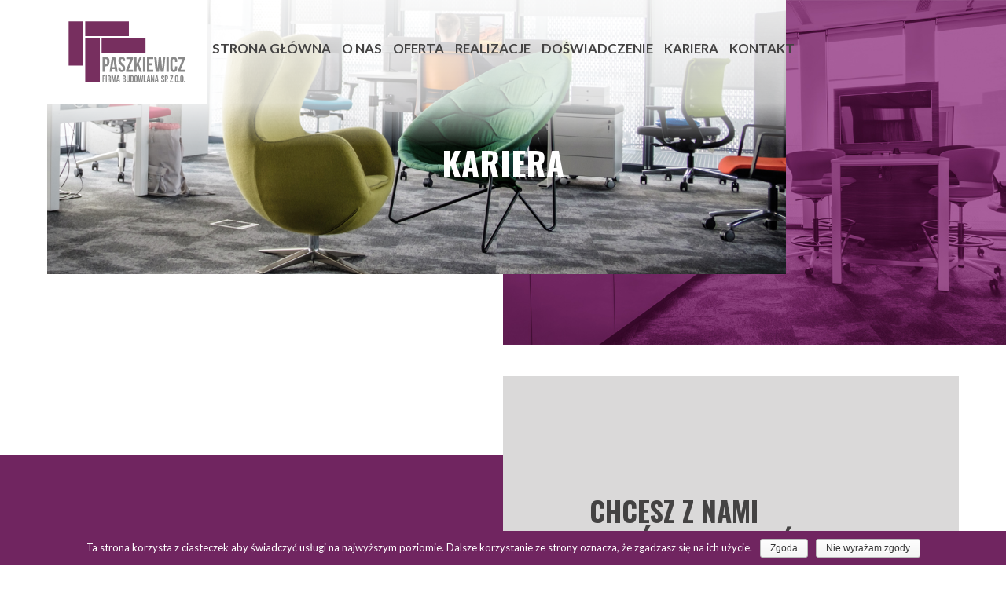

--- FILE ---
content_type: text/html; charset=UTF-8
request_url: http://www.paszkiewiczfb.pl/kariera/
body_size: 6280
content:
<!DOCTYPE html>
<html lang="pl-PL" prefix="og: http://ogp.me/ns#">
    <head>
        <meta charset="UTF-8">
        <meta name="viewport" content="width=device-width, initial-scale=1, shrink-to-fit=no">
        <meta name="format-detection" content="telephone=no">

        <title>Kariera | Paszkiewicz F.B. Firma Budowlana</title>

        
<!-- This site is optimized with the Yoast SEO plugin v7.5.1 - https://yoast.com/wordpress/plugins/seo/ -->
<link rel="canonical" href="http://www.paszkiewiczfb.pl/kariera/" />
<meta property="og:locale" content="pl_PL" />
<meta property="og:type" content="article" />
<meta property="og:title" content="Kariera | Paszkiewicz F.B. Firma Budowlana" />
<meta property="og:description" content="Dołącz do nas! Jesteśmy nowoczesną firmą, która stale się rozwija i szuka nowych pracowników. Praca w naszym zespole to doskonała szansa na zdobycie zawodowego doświadczenia. Najistotniejsze to otwartość, ambicja i chęć doskonalenia się. Jeżeli nie boisz się wyzwań, jesteś odpowiednim kandydatem do pracy w firmie Paszkiewicz Firma Budowlana. chcesz z nami współpracować? Firmy zainteresowane partnerstwem &hellip;" />
<meta property="og:url" content="http://www.paszkiewiczfb.pl/kariera/" />
<meta property="og:site_name" content="Paszkiewicz F.B. Firma Budowlana" />
<meta name="twitter:card" content="summary_large_image" />
<meta name="twitter:description" content="Dołącz do nas! Jesteśmy nowoczesną firmą, która stale się rozwija i szuka nowych pracowników. Praca w naszym zespole to doskonała szansa na zdobycie zawodowego doświadczenia. Najistotniejsze to otwartość, ambicja i chęć doskonalenia się. Jeżeli nie boisz się wyzwań, jesteś odpowiednim kandydatem do pracy w firmie Paszkiewicz Firma Budowlana. chcesz z nami współpracować? Firmy zainteresowane partnerstwem [&hellip;]" />
<meta name="twitter:title" content="Kariera | Paszkiewicz F.B. Firma Budowlana" />
<script type='application/ld+json'>{"@context":"https:\/\/schema.org","@type":"Organization","url":"http:\/\/www.paszkiewiczfb.pl\/","sameAs":[],"@id":"http:\/\/www.paszkiewiczfb.pl\/#organization","name":"Paszkiewicz F.B. Firma Budowlana","logo":"http:\/\/www.paszkiewiczfb.pl\/wp-content\/uploads\/2018\/04\/favicon.jpg"}</script>
<!-- / Yoast SEO plugin. -->

<link rel='dns-prefetch' href='//fonts.googleapis.com' />
<link rel='dns-prefetch' href='//s.w.org' />
		<script type="text/javascript">
			window._wpemojiSettings = {"baseUrl":"https:\/\/s.w.org\/images\/core\/emoji\/11\/72x72\/","ext":".png","svgUrl":"https:\/\/s.w.org\/images\/core\/emoji\/11\/svg\/","svgExt":".svg","source":{"concatemoji":"http:\/\/www.paszkiewiczfb.pl\/wp-includes\/js\/wp-emoji-release.min.js?ver=4.9.26"}};
			!function(e,a,t){var n,r,o,i=a.createElement("canvas"),p=i.getContext&&i.getContext("2d");function s(e,t){var a=String.fromCharCode;p.clearRect(0,0,i.width,i.height),p.fillText(a.apply(this,e),0,0);e=i.toDataURL();return p.clearRect(0,0,i.width,i.height),p.fillText(a.apply(this,t),0,0),e===i.toDataURL()}function c(e){var t=a.createElement("script");t.src=e,t.defer=t.type="text/javascript",a.getElementsByTagName("head")[0].appendChild(t)}for(o=Array("flag","emoji"),t.supports={everything:!0,everythingExceptFlag:!0},r=0;r<o.length;r++)t.supports[o[r]]=function(e){if(!p||!p.fillText)return!1;switch(p.textBaseline="top",p.font="600 32px Arial",e){case"flag":return s([55356,56826,55356,56819],[55356,56826,8203,55356,56819])?!1:!s([55356,57332,56128,56423,56128,56418,56128,56421,56128,56430,56128,56423,56128,56447],[55356,57332,8203,56128,56423,8203,56128,56418,8203,56128,56421,8203,56128,56430,8203,56128,56423,8203,56128,56447]);case"emoji":return!s([55358,56760,9792,65039],[55358,56760,8203,9792,65039])}return!1}(o[r]),t.supports.everything=t.supports.everything&&t.supports[o[r]],"flag"!==o[r]&&(t.supports.everythingExceptFlag=t.supports.everythingExceptFlag&&t.supports[o[r]]);t.supports.everythingExceptFlag=t.supports.everythingExceptFlag&&!t.supports.flag,t.DOMReady=!1,t.readyCallback=function(){t.DOMReady=!0},t.supports.everything||(n=function(){t.readyCallback()},a.addEventListener?(a.addEventListener("DOMContentLoaded",n,!1),e.addEventListener("load",n,!1)):(e.attachEvent("onload",n),a.attachEvent("onreadystatechange",function(){"complete"===a.readyState&&t.readyCallback()})),(n=t.source||{}).concatemoji?c(n.concatemoji):n.wpemoji&&n.twemoji&&(c(n.twemoji),c(n.wpemoji)))}(window,document,window._wpemojiSettings);
		</script>
		<style type="text/css">
img.wp-smiley,
img.emoji {
	display: inline !important;
	border: none !important;
	box-shadow: none !important;
	height: 1em !important;
	width: 1em !important;
	margin: 0 .07em !important;
	vertical-align: -0.1em !important;
	background: none !important;
	padding: 0 !important;
}
</style>
<link rel='stylesheet' id='contact-form-7-css'  href='http://www.paszkiewiczfb.pl/wp-content/plugins/contact-form-7/includes/css/styles.css?ver=5.0.2' type='text/css' media='all' />
<link rel='stylesheet' id='cookie-notice-front-css'  href='http://www.paszkiewiczfb.pl/wp-content/plugins/cookie-notice/css/front.min.css?ver=4.9.26' type='text/css' media='all' />
<link rel='stylesheet' id='siteorigin-panels-front-css'  href='http://www.paszkiewiczfb.pl/wp-content/plugins/siteorigin-panels/css/front-flex.min.css?ver=2.6.7' type='text/css' media='all' />
<link rel='stylesheet' id='bootstrap-css'  href='http://www.paszkiewiczfb.pl/wp-content/themes/paszkiewicz/css/bootstrap.min.css?ver=4.9.26' type='text/css' media='all' />
<link rel='stylesheet' id='font-awesome-css'  href='http://www.paszkiewiczfb.pl/wp-content/themes/paszkiewicz/css/font-awesome.min.css?ver=4.9.26' type='text/css' media='all' />
<link rel='stylesheet' id='owl-carousel-css'  href='http://www.paszkiewiczfb.pl/wp-content/themes/paszkiewicz/css/owl.carousel.min.css?ver=4.9.26' type='text/css' media='all' />
<link rel='stylesheet' id='dropit-css'  href='http://www.paszkiewiczfb.pl/wp-content/themes/paszkiewicz/css/dropit.css?ver=4.9.26' type='text/css' media='all' />
<link rel='stylesheet' id='master-css'  href='http://www.paszkiewiczfb.pl/wp-content/themes/paszkiewicz/css/master.css?ver=4.9.26' type='text/css' media='all' />
<link rel='stylesheet' id='lato-font-css'  href='https://fonts.googleapis.com/css?family=Lato%3A400%2C700%7COswald%3A400%2C700&#038;subset=latin-ext&#038;ver=4.9.26' type='text/css' media='all' />
<link rel='stylesheet' id='style-css'  href='http://www.paszkiewiczfb.pl/wp-content/themes/paszkiewicz/style.css?ver=4.9.26' type='text/css' media='all' />
<script type='text/javascript' src='http://www.paszkiewiczfb.pl/wp-content/themes/paszkiewicz/js/jquery-3.2.1.min.js?ver=3.2.1'></script>
<script type='text/javascript'>
/* <![CDATA[ */
var panelsStyles = {"fullContainer":"body"};
/* ]]> */
</script>
<script type='text/javascript' src='http://www.paszkiewiczfb.pl/wp-content/plugins/siteorigin-panels/js/styling-267.min.js?ver=2.6.7'></script>
<link rel='https://api.w.org/' href='http://www.paszkiewiczfb.pl/wp-json/' />
<link rel="EditURI" type="application/rsd+xml" title="RSD" href="http://www.paszkiewiczfb.pl/xmlrpc.php?rsd" />
<link rel="wlwmanifest" type="application/wlwmanifest+xml" href="http://www.paszkiewiczfb.pl/wp-includes/wlwmanifest.xml" /> 
<meta name="generator" content="WordPress 4.9.26" />
<link rel='shortlink' href='http://www.paszkiewiczfb.pl/?p=15' />
<link rel="alternate" type="application/json+oembed" href="http://www.paszkiewiczfb.pl/wp-json/oembed/1.0/embed?url=http%3A%2F%2Fwww.paszkiewiczfb.pl%2Fkariera%2F" />
<link rel="alternate" type="text/xml+oembed" href="http://www.paszkiewiczfb.pl/wp-json/oembed/1.0/embed?url=http%3A%2F%2Fwww.paszkiewiczfb.pl%2Fkariera%2F&#038;format=xml" />
                <style type="text/css" media="all"
                       id="siteorigin-panels-layouts-head">/* Layout 15 */ #pgc-15-0-0 { width:100%;width:calc(100% - ( 0 * 30px ) ) } #pl-15 #panel-15-0-0-0 , #pl-15 #panel-15-1-1-0 {  } #pg-15-0 { margin-bottom:100px } #pgc-15-1-0 , #pgc-15-1-1 { width:50%;width:calc(50% - ( 0.5 * 30px ) ) } #pl-15 .so-panel { margin-bottom:30px } #pl-15 .so-panel:last-child { margin-bottom:0px } #pg-15-0> .panel-row-style { padding:-100px 0px -25px 0px } #pg-15-0.panel-no-style, #pg-15-0.panel-has-style > .panel-row-style , #pg-15-1.panel-no-style, #pg-15-1.panel-has-style > .panel-row-style { -webkit-align-items:flex-start;align-items:flex-start } #pg-15-1> .panel-row-style { padding:150px 0px 55px 0px } @media (max-width:768px){ #pg-15-0.panel-no-style, #pg-15-0.panel-has-style > .panel-row-style { -webkit-flex-direction:column;-ms-flex-direction:column;flex-direction:column } #pg-15-0 .panel-grid-cell { margin-right:0 } #pg-15-0 .panel-grid-cell , #pg-15-1 .panel-grid-cell { width:100% } #pgc-15-1-0 { margin-bottom:30px } #pl-15 .panel-grid-cell { padding:0 } #pl-15 .panel-grid .panel-grid-cell-empty { display:none } #pl-15 .panel-grid .panel-grid-cell-mobile-last { margin-bottom:0px } #pg-15-0> .panel-row-style { padding:0px 0px 0px 0px } #pg-15-1> .panel-row-style { padding:55px 0px 55px 0px }  } </style><link rel="icon" href="http://www.paszkiewiczfb.pl/wp-content/uploads/2018/04/cropped-favicon-32x32.jpg" sizes="32x32" />
<link rel="icon" href="http://www.paszkiewiczfb.pl/wp-content/uploads/2018/04/cropped-favicon-192x192.jpg" sizes="192x192" />
<link rel="apple-touch-icon-precomposed" href="http://www.paszkiewiczfb.pl/wp-content/uploads/2018/04/cropped-favicon-180x180.jpg" />
<meta name="msapplication-TileImage" content="http://www.paszkiewiczfb.pl/wp-content/uploads/2018/04/cropped-favicon-270x270.jpg" />
		<style type="text/css" id="wp-custom-css">
			.nav-prev {
	margin-right: 0;
}

.nav-next {
	margin-left: 0;
}		</style>
	    </head>
    <body class="page-template-default page page-id-15 cookies-not-set siteorigin-panels siteorigin-panels-before-js">
        <header class="header-subpage" style="background-image: url(http://www.paszkiewiczfb.pl/wp-content/uploads/2018/05/kariera_fiolet.jpg);">
            <div class="top-bar">
                <div class="row no-gutters align-items-center">
                    <div class="col-lg-2 col-md-3 col-6">
                        <div class="logo-wrapper">
                            <a href="/">
                                <img src="http://www.paszkiewiczfb.pl/wp-content/themes/paszkiewicz/img/logo.svg" class="img-fluid" alt="Paszkiewicz F.B. Firma Budowlana">
                            </a>
                        </div>
                    </div>
                    <div class="col-lg-10 col-md-9 col-6">
                        <nav>
                            <div class="menu-main-menu-container"><ul id="menu-main-menu" class="menu"><li id="menu-item-27" class="menu-item menu-item-type-post_type menu-item-object-page menu-item-home menu-item-27"><a href="http://www.paszkiewiczfb.pl/">Strona główna</a></li>
<li id="menu-item-25" class="menu-item menu-item-type-post_type menu-item-object-page menu-item-25"><a href="http://www.paszkiewiczfb.pl/o-nas/">O nas</a></li>
<li id="menu-item-26" class="menu-item menu-item-type-post_type menu-item-object-page menu-item-26"><a href="http://www.paszkiewiczfb.pl/oferta/">Oferta</a></li>
<li id="menu-item-818" class="menu-item menu-item-type-post_type menu-item-object-page menu-item-818"><a href="http://www.paszkiewiczfb.pl/nasze-realizacje/">Realizacje</a></li>
<li id="menu-item-22" class="menu-item menu-item-type-post_type menu-item-object-page menu-item-22"><a href="http://www.paszkiewiczfb.pl/doswiadczenie/">Doświadczenie</a></li>
<li id="menu-item-23" class="menu-item menu-item-type-post_type menu-item-object-page current-menu-item page_item page-item-15 current_page_item menu-item-23"><a href="http://www.paszkiewiczfb.pl/kariera/">Kariera</a></li>
<li id="menu-item-24" class="menu-item menu-item-type-post_type menu-item-object-page menu-item-24"><a href="http://www.paszkiewiczfb.pl/kontakt/">Kontakt</a></li>
</ul></div>                        </nav>
                        <div class="prmary-menu-trigger">
                            <a href="javascript:void(0)" id="primary-menu-trigger">
                                <i class="fa fa-bars"></i>
                            </a>
                        </div>
                    </div>
                </div>
            </div>
            <div class="banner-wrapper">
                                    <div class="subpage-banner">
                        <img width="2585" height="960" src="http://www.paszkiewiczfb.pl/wp-content/uploads/2018/05/kariera_main.jpg" class="img-fluid" alt="" srcset="http://www.paszkiewiczfb.pl/wp-content/uploads/2018/05/kariera_main.jpg 2585w, http://www.paszkiewiczfb.pl/wp-content/uploads/2018/05/kariera_main-300x111.jpg 300w, http://www.paszkiewiczfb.pl/wp-content/uploads/2018/05/kariera_main-768x285.jpg 768w, http://www.paszkiewiczfb.pl/wp-content/uploads/2018/05/kariera_main-1024x380.jpg 1024w" sizes="(max-width: 2585px) 100vw, 2585px" />                    </div>
                            </div>
                            <div class="subpage-titler">
                    <h1>Kariera</h1>
                </div>
                    </header>
        <main>
    <div class="container">
        <div id="pl-15"  class="panel-layout" ><div id="pg-15-0"  class="panel-grid panel-has-style" ><div class="siteorigin-panels-stretch panel-row-style panel-row-style-for-15-0" data-stretch-type="full-stretched" ><div id="pgc-15-0-0"  class="panel-grid-cell" ><div id="panel-15-0-0-0" class="so-panel widget widget_zncr-vision-team panel-first-child panel-last-child" data-index="0" ><div class="so-widget-zncr-vision-team so-widget-zncr-vision-team-base"><div class="vision-team">
    <div class="container">
        <div class="row">
            <div class="col-lg-6">
                <div class="vision">
                    <h2 class="gmail_extra">Dołącz do nas!</h2>
Jesteśmy nowoczesną firmą, która stale się rozwija i szuka nowych pracowników.<br />
Praca w naszym zespole to doskonała szansa na zdobycie zawodowego doświadczenia.<br />
Najistotniejsze to otwartość, ambicja i chęć doskonalenia się.<br />
Jeżeli nie boisz się wyzwań, jesteś odpowiednim kandydatem do pracy<br />
w firmie Paszkiewicz Firma Budowlana.<br />                </div>
            </div>
            <div class="col-lg-5 offset-lg-1">
                <h3 class="section-heading">chcesz z nami współpracować?</h3>
                Firmy zainteresowane partnerstwem 
w zakresie wykonawstwa prosimy<br />
o składanie ofert współpracy
na adres: <a href="mailto:biuro@paszkiewiczfb.pl"><strong>biuro@paszkiewiczfb.pl</strong></a>

Zastrzegamy sobie możliwość
kontaktu tylko z wybranymi firmami.                <br />
                <br />
                <br />
                <div class="contacts">
                    <h3 class="section-heading"></h3>
                    <div class="row">
                                                    <div class="col-12">
                                <div class="contact">
                                    <h4>Paszkiewicz Firma Budowlana Sp. z o.o. </h4>
                                    <p class="title">Siedziba główna</p>
                                    <p class="phone"><a href="tel:+48516056688">+48 516 056 688</a></p>
                                    <p class="email"><a href="mailto:biuro@paszkiewiczfb.pl">biuro@paszkiewiczfb.pl</a></p>
                                </div>
                            </div>
                                            </div>
                </div>
            </div>
        </div>
    </div>
</div></div></div></div></div></div><div id="pg-15-1"  class="panel-grid panel-has-style" ><div class="panel-row-style panel-row-style-for-15-1" ><div id="pgc-15-1-0"  class="panel-grid-cell panel-grid-cell-empty" ></div><div id="pgc-15-1-1"  class="panel-grid-cell" ><div id="panel-15-1-1-0" class="so-panel widget widget_zncr-article-redirector-straight panel-first-child panel-last-child" data-index="1" ><div class="so-widget-zncr-article-redirector-straight so-widget-zncr-article-redirector-straight-base"><div class="article-redirector">
    <h3 class="section-heading with-quote">Rozumiemy jak ważne jest otoczenie pracy i cieszymy się tworząc je dla Was.</h3>
        <br />
    <br />
    <br />
    <a href="/oferta"><span>Czytaj więcej</span></a>
</div></div></div></div></div></div></div>    </div>

        </main>
        <footer>
            <div class="footer-main">
                <div class="container">
                    <div class="socials">
                        <div class="row align-items-center">
                            <div class="col-lg-6">
                                <h4>Obserwuj nasze profile</h4>
                            </div>
                            <div class="col-lg-6">
                                <div class="textwidget custom-html-widget"><ul>
<li>
<a href="https://facebook.com" class="facebook">Facebook</a>
</li>
<li>
<a href="https://www.linkedin.com/company/paszkiewicz-firma-budowlana-sp-z-o-o/" class="linkedin">Linkedin</a>
</li>
</ul></div>                            </div>
                        </div>
                    </div>
                    <div class="columns">
                        <div class="row">
                            <div class="col-lg-3 no-margin">
                                <div class="logo-wrapper">
                                    <div class="textwidget custom-html-widget"><a href="/">
<img src="/wp-content/themes/paszkiewicz/img/logo.png" class="img-fluid" alt="<?php bloginfo('name'); ?>">
</a></div>                                </div>
                            </div>
                            <div class="col-lg-8 offset-lg-1">
                                <div class="row">
                                    <div class="col-lg-4">
                                        <h4>Kategorie</h4><div class="textwidget custom-html-widget"><ul>
<li><a href="/o-nas">O nas</a></li>
<li><a href="/oferta">Oferta</a></li>
<li><a href="/doswiadczenie">Doświadczenie</a></li>
<li><a href="/nasze-realizacje">Nasze Realizacje</a></li>
<li><a href="/kariera">Kariera</a></li>
<li><a href="/kontakt">Kontakt</a></li>
</ul></div>                                    </div>
                                    <div class="col-lg-4">
                                        <h4>Oferta</h4><div class="textwidget custom-html-widget"><ul>
<li><a href="/fit-out">Fit-Out</a></li>
<li><a href="/remonty-biur">Remonty biur</a></li>
<li><a href="/zarzadzanie-budowa">Zarzadzanie budową</a></li>
<li><a href="/budowanie-od-podstaw">Budowanie od podstaw</a></li>
<li><a href="/uslugi">Usługi</a></li>
</ul></div>                                    </div>
                                    <div class="col-lg-4">
                                        <h4>Siedziba główna</h4><div class="textwidget custom-html-widget"><p>
Paszkiewicz Firma<br />Budowlana Sp. z o.o.<br />
ul. Jutrzenki 137<br />
02-231 Warszawa<br />
NIP: 522-308-13-34<br />
REGON: 366320592<br />
KRS: 0000658115<br />
Kapitał Zakładowy 100 000,00 PLN<br />
</p></div>                                    </div>
                                </div>
                            </div>
                        </div>
                    </div>
                    <div class="copyrights">
                        <div class="row">
                            <div class="col-lg-6">
                                			<div class="textwidget"><p>Copyright 2018 Paszkiewicz F.B. Wszystkie prawa zastrzeżone.</p>
</div>
		                            </div>
                        </div>
                    </div>
                </div>
            </div>
            <div class="footer-image">
                <img src="/wp-content/uploads/2018/05/footer-image2.jpg" class="img-fluid" alt="Paszkiewicz F.B. Firma Budowlana">
            </div>
        </footer>
        <div class="powerfull-gallery-preview">
            <div class="powerfull-gallery-preview-close">
                <a href="javascript:void(0)"><i class="fa fa-times"></i></a>
            </div>
            <div class="powerfull-gallery-preview-image">
                <img src="" alt="">
            </div>
            <div class="powerfull-gallery-preview-controls">
                <div class="powerfull-gallery-preview-controls-prev">
                    <i class="fa fa-angle-left"></i>
                </div>
                <div class="powerfull-gallery-preview-controls-next">
                    <i class="fa fa-angle-right"></i>
                </div>
            </div>
                    </div>
        <div id="scroll-up">
            <i class="fa fa-angle-double-up"></i>
        </div>
        <script type='text/javascript'>
/* <![CDATA[ */
var wpcf7 = {"apiSettings":{"root":"http:\/\/www.paszkiewiczfb.pl\/wp-json\/contact-form-7\/v1","namespace":"contact-form-7\/v1"},"recaptcha":{"messages":{"empty":"Potwierd\u017a, \u017ce nie jeste\u015b robotem."}}};
/* ]]> */
</script>
<script type='text/javascript' src='http://www.paszkiewiczfb.pl/wp-content/plugins/contact-form-7/includes/js/scripts.js?ver=5.0.2'></script>
<script type='text/javascript'>
/* <![CDATA[ */
var cnArgs = {"ajaxurl":"http:\/\/www.paszkiewiczfb.pl\/wp-admin\/admin-ajax.php","hideEffect":"fade","onScroll":"no","onScrollOffset":"100","cookieName":"cookie_notice_accepted","cookieValue":"true","cookieTime":"31536000","cookiePath":"\/","cookieDomain":"","redirection":"","cache":"","refuse":"yes","revoke_cookies":"0","revoke_cookies_opt":"automatic","secure":"0"};
/* ]]> */
</script>
<script type='text/javascript' src='http://www.paszkiewiczfb.pl/wp-content/plugins/cookie-notice/js/front.min.js?ver=1.2.44'></script>
<script type='text/javascript' src='http://www.paszkiewiczfb.pl/wp-content/themes/paszkiewicz/js/popper.min.js?ver=1.0.0'></script>
<script type='text/javascript' src='http://www.paszkiewiczfb.pl/wp-content/themes/paszkiewicz/js/bootstrap.min.js?ver=4.0.0'></script>
<script type='text/javascript' src='http://www.paszkiewiczfb.pl/wp-content/themes/paszkiewicz/js/owl.carousel.min.js?ver=2.2.1'></script>
<script type='text/javascript' src='http://www.paszkiewiczfb.pl/wp-content/themes/paszkiewicz/js/dropit.js?ver=1.0.0'></script>
<script type='text/javascript' src='http://www.paszkiewiczfb.pl/wp-content/themes/paszkiewicz/js/master.js?ver=1.0.0'></script>
<script type='text/javascript' src='http://www.paszkiewiczfb.pl/wp-includes/js/wp-embed.min.js?ver=4.9.26'></script>
<script type="text/javascript">document.body.className = document.body.className.replace("siteorigin-panels-before-js","");</script>
			<div id="cookie-notice" role="banner" class="cn-bottom wp-default" style="color: #fff; background-color: #702560;"><div class="cookie-notice-container"><span id="cn-notice-text">Ta strona korzysta z ciasteczek aby świadczyć usługi na najwyższym poziomie. Dalsze korzystanie ze strony oznacza, że zgadzasz się na ich użycie.</span><a href="#" id="cn-accept-cookie" data-cookie-set="accept" class="cn-set-cookie cn-button wp-default button">Zgoda</a><a href="#" id="cn-refuse-cookie" data-cookie-set="refuse" class="cn-set-cookie cn-button wp-default button">Nie wyrażam zgody</a>
				</div>
				<div class="cookie-notice-revoke-container"><a href="#" class="cn-revoke-cookie cn-button wp-default button"></a></div>
			</div>    </body>
</html>

--- FILE ---
content_type: text/css
request_url: http://www.paszkiewiczfb.pl/wp-content/themes/paszkiewicz/css/master.css?ver=4.9.26
body_size: 4295
content:
/*
violet: 702560
violet-alt: 36012A
*/

html, body{
    font-family: 'Lato', sans-serif;
    font-weight: 400;
    color: #444343;
    font-size: 14px;
    line-height: 1.8;
}

h1, h2, h3, h4, h5, h6{
    font-family: 'Oswald', sans-serif;
    font-weight: 700;
}

a, a:hover, a:focus{
    text-decoration: none;
}

a{
    color: #702560;
}

a:hover, a:focus{
    color: #36012A;
}

.btn{
    border-radius: 0px;
}

.btn-primary{
    background-color: #702560;
    border-color: #702560;
    color: #FFF;
}

.btn-primary:hover, .btn-primary:focus{
    background-color: #36012A;
    border-color: #36012A;
    color: #FFF;
}

.btn-white{
    background-color: #FFF;
    border-color: #FFF;
    color: #444343;
}

.btn-white:hover, .btn-white:focus{
    background-color: #EFEFEF;
    border-color: #EFEFEF;
    color: #444343;
}

.btn-default{
    background-color: transparent;
    border-color: #2f2f2f;
    color: #030303;
    border-radius: 30px;
}

.btn-default:hover, .btn-default:focus{
    background-color: #030303;
    border-color: #2f2f2f;
    color: #FFF;
}

.btn-huge{
    padding: .65rem 1.5rem;
    /* font-size: 1.5rem; */
}

.btn-uppercase{
    text-transform: uppercase;
}

.alignnone {
    margin: 5px 20px 20px 0;
}

.aligncenter,
div.aligncenter {
    display: block;
    margin: 5px auto 5px auto;
}

.alignright {
    float:right;
    margin: 5px 0 20px 20px;
}

.alignleft {
    float: left;
    margin: 5px 20px 20px 0;
}

a img.alignright {
    float: right;
    margin: 5px 0 20px 20px;
}

a img.alignnone {
    margin: 5px 20px 20px 0;
}

a img.alignleft {
    float: left;
    margin: 5px 20px 20px 0;
}

a img.aligncenter {
    display: block;
    margin-left: auto;
    margin-right: auto;
}

.container-wide{
    max-width: 93.75%;
    padding-right: 15px;
    padding-left: 15px;
    margin-right: auto;
    margin-left: auto;
}

header{
    /* background-image: url('/wp-content/uploads/2018/04/violet-banner.jpg'); */
    background-position: right top;
    background-size: 50% auto;
    background-repeat: no-repeat;
    padding-bottom: 180px;
}

header.header-subpage{
    background-image: url('/wp-content/uploads/2018/04/violet-banner-subpage.jpg');
    position: relative;
    background-size: 50% auto;
    padding-bottom: 130px;
}

.top-bar{
    position: absolute;
    top: 0;
    left: 0;
    width: 100%;
    padding-left: 60px;
    z-index: 50;
    transition: all .15s ease-in-out;
}

.top-bar .logo-wrapper{
    padding: 25px;
    background-color: #FFF;
    display: inline-block;
    max-width: 100%;
}

.top-bar nav{
    text-align: left;
}

.top-bar nav ul{
    list-style-type: none;
    padding: 0;
    margin: 0;
    display: inline-block;
}

.top-bar nav ul:after{
    display: block;
    content: ' ';
    clear: both;
}

.top-bar nav ul li{
    float: left;
    padding: 0 .5rem;
}

.top-bar nav ul li a{
    font-size: 1.2rem;
    color: #444343;
    font-weight: 700;
    text-transform: uppercase;
    position: relative;
}

.top-bar nav ul li a:hover:after, .top-bar nav ul li a:focus:after, .top-bar nav ul li.current-menu-item a:after{
    display: block;
    content: ' ';
    position: absolute;
    bottom: -10px;
    left: 0;
    width: 100%;
    height: 3px;
    border-bottom: 1px solid #702560;
}

@media(min-width: 992px){
    .top-bar.sticky{
        position: fixed;
        background-color: #FFF;
        -webkit-box-shadow: 0px 3px 3px 0px rgba(0,0,0,0.4);
        -moz-box-shadow: 0px 3px 3px 0px rgba(0,0,0,0.4);
        box-shadow: 0px 3px 3px 0px rgba(0,0,0,0.4);
    }

    .top-bar.sticky .logo-wrapper{
        max-height: 85px;
        padding: 5px;
    }

    .top-bar.sticky .logo-wrapper img{
        width: 143px;
    }

    .top-bar.sticky nav ul li a{
        color: #444343;
        font-size: 1rem;
    }
}

.banner-wrapper{
    padding-left: 60px;
    width: 1500px;
    position: relative;
}

.banner-wrapper:before{
    display: block;
    content: ' ';
    position: absolute;
    top: 0;
    left: 0;
    width: 100%;
    height: 187.17px;
    z-index: 10;
    background: rgba(255,255,255,1);
    background: -moz-linear-gradient(top, rgba(255,255,255,0.9) 0%, rgba(255,255,255,0.7) 70%, rgba(255,255,255,0) 100%);
    background: -webkit-gradient(left top, left bottom, color-stop(0%, rgba(255,255,255,0.9)), color-stop(70%, rgba(255,255,255,0.7)), color-stop(100%, rgba(255,255,255,0)));
    background: -webkit-linear-gradient(top, rgba(255,255,255,0.9) 0%, rgba(255,255,255,0.7) 70%, rgba(255,255,255,0) 100%);
    background: -o-linear-gradient(top, rgba(255,255,255,0.9) 0%, rgba(255,255,255,0.7) 70%, rgba(255,255,255,0) 100%);
    background: -ms-linear-gradient(top, rgba(255,255,255,0.9) 0%, rgba(255,255,255,0.7) 70%, rgba(255,255,255,0) 100%);
    background: linear-gradient(to bottom, rgba(255,255,255,0.9) 0%, rgba(255,255,255,0.7) 70%, rgba(255,255,255,0) 100%);
    filter: progid:DXImageTransform.Microsoft.gradient( startColorstr='#ffffff', endColorstr='#ffffff', GradientType=0 );
}

.main-banner img{
    max-width: 100%;
}

.main-banner .description{
    position: absolute;
    bottom: 200px;
    left: 350px;
    width: 600px;
}

.main-banner .description h3, .main-banner .description p{
    color: #FFF;
    text-transform: uppercase;
}

.main-banner .description h3{
    font-size: 3rem;
}

.main-banner .description p{
    font-size: 1.5rem;
    line-height: 1;
}

.main-banner .owl-nav{
    position: absolute;
    bottom: 150px;
    right: 150px;
}

.main-banner .owl-nav:after{
    display: block;
    content: ' ';
    clear: both;
}

.main-banner .owl-nav > div{
    float: left;
    padding: 15px 25px;
    border: 1px solid #fff;
    color: #FFF;
}

.main-banner .owl-nav > div:last-child{
    border-left: none;
}

.subpage-titler{
    position: absolute;
    top: 38%;
    /* transform: translateY(-50%); */
    left: 0;
    right: 0;
    margin: 0 auto;
    text-align: center;
    z-index: 10;
}

.subpage-titler h1{
    color: #FFF;
    font-size: 3rem;
    margin: 0;
    text-transform: uppercase;
    font-weight: 700;
}

.section-heading, .widget-title{
    text-transform: uppercase;
    font-size: 2.5rem;
    line-height: 1.2;
    margin-bottom: 2rem;
}

.with-quote{
    position: relative;
}

.with-quote:before{
    display: block;
    content: ' ';
    position: absolute;
    top: 5px;
    left: -35px;
    width: 26px;
    height: 24px;
    background-image: url('../img/quote.png');
    background-repeat: no-repeat;
    background-position: center;
    background-size: cover;
}

.with-phone{
    position: relative;
}

.with-phone:before{
    display: block;
    content: ' ';
    position: absolute;
    top: 5px;
    left: -35px;
    width: 26px;
    height: 26px;
    background-image: url('../img/phone.png');
    background-repeat: no-repeat;
    background-position: center;
    background-size: cover;
}

.article-redirector-up{
    margin-top: -100px;
}

.article-redirector p{
    margin-bottom: 0;
}

.article-redirector a{
    display: block;
    font-family: 'Oswald', sans-serif;
    text-transform: uppercase;
    color: #444343;
    font-weight: 700;
    font-size: 1.5rem;
    position: relative;
    width: 100%;
}

.article-redirector a span{
    background-color: #FFF;
    display: inline-block;
    padding: 0 45px 0 0;
    position: relative;
    z-index: 10;
}

.article-redirector a:after{
    display: block;
    content: ' ';
    position: absolute;
    top: 50%;
    transform: translateY(-50%);
    right: 0;
    width: 100%;
    height: 8px;
    background-image: url('../img/long-arrow.png');
    background-position: right center;
    background-repeat: no-repeat;
    z-index: 5;
}

.article-redirector a:hover, .article-redirector a:focus{
    color: #702560;
}

.owl-carousel .owl-stage img{
    max-width: 100%;
}

.offers{
    padding: 100px 0;
    margin: 100px 0;
    position: relative;
}

.offers.without-gray{
    margin-top: -200px;
}

.offers:after{
    display: block;
    content: ' ';
    position: absolute;
    top: 0;
    left: 0;
    width: 96.87%;
    height: 100%;
    background-image: url('../img/offers-background.png');
    background-position: center;
    background-repeat: no-repeat;
    background-size: 100% auto;
    z-index: 0;
}

.offers.without-gray:after{
    width: 100%;
    background-image: url('../img/offers-background-without-gray.png');
    background-position: left center;
    background-repeat: no-repeat;
    background-size: 50% auto;
}

.offers > div{
    position: relative;
    z-index: 5;
}

.offers-carousel:after{
    display: block;
    content: ' ';
    clear: both;
}

.offers-carousel .item{
    float: left;
    width: 20%;
    position: relative;
}

.offers-carousel .item .content{
    position: absolute;
    bottom: 0;
    width: 100%;
    padding: 2.5rem;
    transition: all .15s ease-in-out;
}

.offers-carousel .item .content h4{
    color: #FFF;
    font-size: 1.5rem;
    text-transform: uppercase;
    margin: 0 0 1rem 0;
    min-height: 58px;
}

.offers-carousel .item .content span{
    visibility: hidden;
    display: block;
    position: relative;
    color: #FFF;
    font-weight: bold;
    font-family: 'Oswald', sans-serif;
    text-transform: uppercase;
    transition: all .15s ease-in-out;
}

.offers-carousel .item .content span:hover, .offers-carousel .item .content span:focus{
    color: #702560;
}

.offers-carousel .item .content span:after{
    display: block;
    content: ' ';
    position: absolute;
    top: 50%;
    transform: translateY(-50%);
    right: 0;
    width: 100%;
    height: 8px;
    background-image: url('../img/offer-arrow.png');
    background-position: right center;
    background-repeat: no-repeat;
    z-index: 5;
}

.offers-carousel .item:hover .content{
    bottom: 10%;
}

.offers-carousel .item:hover .content span{
    visibility: visible;
}

.offers .button-wrapper{
    padding-top: 98px;
}

.contacts h3{
    min-height: 80px;
}

.contact{
    margin-bottom: 2rem;
}

.contact h4{
    font-family: 'Lato', sans-serif;
    font-size: 1.2rem;
    font-weight: 700;
    text-transform: none;
    margin-bottom: .25rem;
}

.contact p{
    margin-bottom: 0;
}

.contact p.phone{
    font-weight: 700;
}

.contact p.email a{
    color: #444343;
}

.contact p.email a:hover, .contact p.email a:focus{
    color: #702560;
}

footer{
    position: relative;
    z-index: 0;
}

footer .footer-image{
    position: absolute;
    left: 60px;
    bottom: 100px;
    z-index: 5;
    max-width: 800px;
}

footer .footer-main{
    position: relative;
    z-index: 10;
    color: #FFF;
}

footer:before{
    display: block;
    content: ' ';
    position: absolute;
    top: 0;
    right: 0;
    width: calc(1140px + (((100vw - (100vw - 100%)) - 1140px) / 2));
    height: 100%;
    background-color: #702560;
    z-index: 10;
}

footer .footer-main .socials h4{
    margin-bottom: 0;
}

footer .footer-main .socials .row{
    padding: 1rem 0;
    border-bottom: 1px solid #8d5180;
}

footer .footer-main h4{
    text-transform: uppercase;
    font-size: 1.5rem;
}

footer .footer-main .socials div[class^="col-"]{
    padding: 0 4rem;
}

footer .footer-main .socials div[class^="col-"]:last-child{
    text-align: right;
}

footer .footer-main .socials ul{
    list-style-type: none;
    padding: 0;
    margin: 0;
    display: inline-block;
}

footer .footer-main .socials ul:after{
    display: block;
    content: ' ';
    clear: both;
}

footer .footer-main .socials ul li{
    float: left;
    padding: 0 .5rem;
}

footer .footer-main .socials ul li a{
    color: #FFF;
    text-indent: 100%;
    overflow: hidden;
    display: block;
    width: 26px;
}

footer .footer-main .socials ul li a:hover, footer .footer-main .socials ul li a:focus{
    color: #8d5180;
}

footer .footer-main .socials ul li a:after{
    display: inline-block;
    content: ' ';
    font-family: 'FontAwesome';
    text-indent: 0px;
    font-size: 1.5rem;
}

footer .footer-main .socials ul li a.facebook:after{
    content: '\f09a';
}

footer .footer-main .socials ul li a.instagram:after{
    content: '\f16d';
}

footer .footer-main .socials ul li a.linkedin:after{
    content: '\f08c';
}

footer .footer-main .columns .no-margin{
    padding: 0;
}

footer .footer-main .columns .logo-wrapper{
    background-color: #FFF;
    padding: 55px;
}

footer .footer-main .columns{
    font-size: 1rem;
    margin-bottom: 55px;
}

footer .footer-main .columns h4{
    margin-top: 75px;
    margin-bottom: 25px;
}

footer .footer-main .columns ul{
    list-style-type: none;
    padding: 0;
    margin: 0;
}

footer .footer-main .columns ul li:before{
    display: inline-block;
    content: '\f0da';
    font-family: 'FontAwesome';
    font-size: .8rem;
    padding-right: 5px;
}

footer .footer-main .columns ul li a{
    color: #FFF;
}

footer .footer-main .columns ul li a:hover, footer .footer-main .columns ul li a:focus{
    color: #8d5180;
}

footer .footer-main .copyrights{
    padding: 2rem 0;
    font-size: .8rem;
}

footer .footer-main .copyrights div[class^="col-"]{
    padding: 0 4rem;
}

footer .footer-main .copyrights p{
    margin-bottom: 0;
}

.vision-team .contacts h3{
    min-height: auto;
}

.vision-team{
    padding: 150px 0;
    position: relative;
}

.vision-team > div{
    position: relative;
    z-index: 10;
}

.vision-team:before{
    display: block;
    content: ' ';
    position: absolute;
    top: 100px;
    left: 0;
    width: 50%;
    height: 600px;
    background-color: #702560;
    z-index: 5;
}

.vision-team:after{
    display: block;
    content: ' ';
    position: absolute;
    top: 0;
    left: 50%;
    width: calc((((100vw - (100vw - 100%)) / 2) - 60px));
    height: 100%;
    background-color: #dad9d9;
    z-index: 5;
}

.vision-team .vision{
    color: #FFF;
    padding-top: 75px;
}

.powerful-gallery{
    margin-bottom: 9rem;
}

.powerful-gallery .content{
    margin-bottom: 4rem;
}

.powerful-gallery .gallery{
    position: relative;
}

.powerful-gallery .gallery .gallery-items{
    position: relative;
}

.powerful-gallery .gallery .gallery-items .item{
    overflow: hidden;
    max-height: 400px;
}

.powerful-gallery .gallery .gallery-items img{
    cursor: pointer;
}

.powerful-gallery .gallery .gallery-items .owl-nav > div{
    position: absolute;
    top: 50%;
    transform: translateY(-50%);
    left: 10px;
    color: #FFF;
    font-size: 2rem;
}

.powerful-gallery .gallery .gallery-items .owl-nav > div.owl-next{
    position: absolute;
    left: auto;
    right: 10px;
}

.powerful-gallery .gallery .container{
    position: relative;
}

.powerful-gallery .gallery .background-box{
    position: absolute;
    top: -55px;
    right: 15px;
    height: 600px;
    width: 555px;
    background-color: #702560;
}

.powerful-gallery.powerful-gallery-text-right .gallery .background-box{
    right: auto;
    left: 15px;
}

.powerful-gallery .gallery .background-box a{
    display: inline-block;
    position: absolute;
    bottom: 55px;
    left: 35px;
    color: #FFF;
    font-family: 'Oswald', sans-serif;
    font-weight: 700;
    text-transform: uppercase;
}

.powerful-gallery .gallery .background-box a:after{
    display: inline-block;
    font-family: 'FontAwesome';
    content: '\f178';
    padding-left: 5px;
}

.powerfull-gallery-preview{
    position: fixed;
    top: -100%;
    left: 0;
    width: 100%;
    height: 100%;
    z-index: 200;
    background-color: #FFF;
    text-align: center;
    overflow: hidden;
    transition: all .15s ease-in-out;
}

.powerfull-gallery-preview.visible{
    top: 0;
}

.powerfull-gallery-preview-close{
    position: absolute;
    top: 25px;
    right: 25px;
    font-size: 2rem;
    color: #444343;
    z-index: 25;
}

.powerfull-gallery-preview-image{
    position: absolute;
    top: 50%;
    transform: translateY(-50%);
    left: 0;
    right: 0;
    margin: 0 auto;
    max-width: 100%;
    height: 80%;
}

.powerfull-gallery-preview-image img{
    max-width: 100%;
    max-height: 100%;
    position: relative;
}

.powerfull-gallery-preview-image-all{
    position: absolute;
    bottom: 15px;
}

.powerfull-gallery-preview-image-all .item img{
    cursor: pointer;
}

.powerfull-gallery-preview-controls > div{
    position: absolute;
    top: 50%;
    transform: translateY(-50%);
    left: 15px;
    font-size: 3rem;
    cursor: pointer;
}

.powerfull-gallery-preview-controls > div.powerfull-gallery-preview-controls-next{
    left: auto;
    right: 15px;
}

.fancy-list ul{
    padding: 0;
    margin: 0;
    list-style-type: none;
}

.fancy-list ul li:before{
    display: inline-block;
    font-family: 'FontAwesome';
    content: '\f0da';
    padding-right: 5px;
    color: #702560;
}

.logos-carousel{
    background-color: #dad9d9;
    padding: 6rem 0;
    position: relative;
    text-align: center;
}

.logos-carousel:before, .logos-carousel:after{
    display: block;
    content: ' ';
    position: absolute;
    top: -20px;
    left: 0;
    right: 0;
    margin: 0 auto;
    width: 300px;
    height: 40px;
    z-index: 10;
    background-color: #702560;
}

.logos-carousel:after{
    top: auto;
    bottom: -20px;
}

.logos-carousel .owl-item .item{
    padding: 1rem;
    text-align: center;
    height: 100px;
    position: relative;
}

.logos-carousel .owl-item .item img{
    max-height: 100px;
    width: auto;
    max-width: 100%;
    position: absolute;
    top: 50%;
    transform: translateY(-50%);
    left: 0;
    right: 0;
    margin: 0 auto;
}

.project-directions{
    margin-top: 55px;
    margin-bottom: 375px;
    padding: 0 60px;
}

.project-directions:after{
    display: block;
    content: ' ';
    clear: both;
}

.project-directions > div a{
    display: inline-block;
    padding: 1rem 2.5rem;
    background-color: #dad9d9;
    width: 555px;
    text-transform: uppercase;
    font-family: 'Oswald', sans-serif;
    font-weight: 700;
    color: #444343;
    position: relative;
}

.project-directions > div.nav-previous a{
    text-align: right;
}

.project-directions > div a:after{
    display: block;
    position: absolute;
    right: 2.5rem;
    font-family: 'FontAwesome';
    content: '\f178';
    top: 50%;
    transform: translateY(-50%);
}

.project-directions > div.nav-previous a:after{
    right: auto;
    left: 2.5rem;
    content: '\f177';
}

.project-directions > div a:hover, .project-directions > div a:focus{
    color: #702560;
}

.project-footer{
    margin-bottom: 100px;
}

.realizations .realization{
    margin-bottom: 1rem;
    position: relative;
    text-align: center;
}

.realizations .realization .content{
    position: absolute;
    top: 50%;
    transform: translateY(-50%);
    left: 0;
    right: 0;
    margin: 0 auto;
}

.realizations .realization .content h4{
    color: #FFF;
    font-size: 2rem;
    text-shadow: 1px 1px 2px rgba(0, 0, 0, 1);
}

.prmary-menu-trigger{
    display: none;
}

#scroll-up{
    display: none;
    position: fixed;
    bottom: 15px;
    right: 15px;
    background-color: #702560;
    border: 1px solid #FFF;
    color: #FFF;
    width: 45px;
    height: 45px;
    text-align: center;
    cursor: pointer;
    font-size: 1.8rem;
}

#scroll-up i{
    position: absolute;
    top: 50%;
    transform: translateY(-50%);
    left: 0;
    right: 0;
    margin: 0 auto;
}

.projects-carousel-wrapper{
    margin-bottom: 55px;
}

.projects-carousel-wrapper h3{
    font-size: 2.5rem;
    margin-bottom: 1.5rem;
}

.projects-carousel .item:after{
    display: block;
    content: ' ';
    clear: both;
}

.projects-carousel .item > div{
    float: left;
}

.projects-carousel .item .counter{
    width: 20%;
    font-size: 2rem;
    position: relative;
    font-weight: bold;
}

.projects-carousel .item .counter span{
    position: relative;
    top: -10px;
}

.projects-carousel .item .description{
    width: 80%;
}

.projects-carousel .item .description h4{
    font-family: 'Lato', sans-serif;
    font-size: 1.5rem;
    line-height: 1;
    margin-bottom: .75rem;
    text-transform: uppercase;
}

.projects-carousel .item .description p{
    margin-bottom: .75rem;
    font-size: 1.5rem;
    line-height: 1;
}

@media(max-width: 1699.98px){
    header{
        background-size: 50% auto;
    }
    .banner-wrapper{
        width: 1250px;
    }
    .article-redirector-up{
        margin-top: 0;
    }
    footer .footer-image{
        max-width: 600px;
        bottom: 300px;
    }
    .offers{
        margin-top: 0;
    }
}

@media(max-width: 1399.98px){
    header{
        background-size: 50% auto;
        padding-bottom: 75px;
    }
    .offers:after{
        height: 121%;
    }
    footer .footer-image{
        max-width: 550px;
    }
    .powerful-gallery .gallery .background-box{
        height: 500px;
    }
}

@media(max-width: 1349.98px){
    .banner-wrapper{
        width: 1000px;
    }
    footer .footer-image{
        max-width: 400px;
        bottom: 400px;
    }
}

@media(max-width: 1199.98px){
    .offers:after{
        height: 127%;
    }
    .vision-team:after{
        width: 50%;
    }
    .powerful-gallery .gallery .background-box{
        height: 450px;
    }
}
@media(max-width: 991.98px){
    header{
        background-image: none;
    }
    header.header-subpage{
        background-image: none;
    }
    .top-bar{
        background-color: #FFF;
    }
    .top-bar nav{
        /* display: none; */
        position: fixed;
        top: 0;
        left: 0;
        width: 100%;
        height: 0%;
        background-color: rgba(255, 255, 255, 0.85);
        z-index: 100;
        transition: all .15s ease-in-out;
        overflow: hidden;
		text-align: center;
    }
    .top-bar nav.open{
        height: 100%;
    }
    .top-bar nav ul{
        position: absolute;
        top: 50%;
        transform: translateY(-50%);
        left: 0;
        right: 0;
        margin: 0 auto;
    }
    .top-bar nav ul li{
        float: none;
        padding: .5rem 0;
    }
    .top-bar nav ul li ul{
        display: none;
    }
    .top-bar nav ul li a{
        color: #444343;
    }
    .top-bar{
        position: static;
        padding-left: 0;
    }
    .banner-wrapper:before{
        display: none;
    }
    .prmary-menu-trigger{
        display: block;
        text-align: right;
        padding-right: 25px;
    }
    .prmary-menu-trigger a{
        font-size: 3rem;
    }
    .prmary-menu-trigger a{
        position: relative;
        z-index: 150;
    }
    .banner-wrapper{
        width: 100%;
        padding-left: 0;
    }
    .subpage-titler{
        top: 50%;
    }
    .main-banner .description{
        left: 60px;
        bottom: 100px;
    }
    .main-banner .owl-nav{
        bottom: 25px;
        right: 25px;
    }
    .article-redirector a:after{
        display: none;
    }
    .offers{
        margin-bottom: 0;
    }
    .offers:after{
        display: none;
    }
    .offers-carousel .item .content h4{
        font-size: 1rem;
    }
    .offers .button-wrapper{
        padding-top: 1rem;
    }
    .offers-carousel .item .content span:after{
        display: none;
    }
    .vision-team{
        padding: 55px 0;
    }
    .vision-team:before, .vision-team:after{
        display: none;
    }
    .vision-team .vision{
        color: #444343;
        padding-top: 0;
        margin-bottom: 2rem;
    }
    .offers.without-gray{
        margin: 0;
        padding: 55px 0;
    }
    footer .footer-main, footer .footer-main .socials div[class^="col-"]:last-child{
        text-align: center;
    }
    footer .footer-main .columns .logo-wrapper{
        display: inline-block;
    }
    footer .footer-main .socials .row{
        border-bottom: none;
    }
    #scroll-up{
        display: none !important;
    }
    .project-directions{
        padding: 0;
        margin-bottom: 55px;
    }
    .project-directions .alignleft, .project-directions .alignright{
        margin: 0 0 15px 0;
        float: none;
    }
    .project-directions > div a{
        width: 100%;
    }
}
@media(max-width: 767.98px){
    .prmary-menu-trigger a{
        font-size: 2rem;
    }
    .with-quote, .with-phone{
        margin-left: 26px;
    }
    .offers-carousel .item{
        float: none;
        width: 239px;
        margin: 0 auto 15px auto;
    }
    .offers-carousel .item .content span{
        visibility: visible;
    }
    .offers-carousel .item .content{
        bottom: 10%;
    }
    .offers-carousel .item .content h4{
        min-height: auto;
        font-size: 1.5rem;
    }
    .powerful-gallery .gallery .background-box{
        width: 100%;
        height: 550px;
        right: 0;
    }
    .powerful-gallery.powerful-gallery-text-right .gallery .background-box{
        left: 0;
    }
}
@media(max-width: 575.98px){
    .main-banner .description{
        width: 90%;
        left: 5%;
        bottom: 45px;
    }
    .main-banner .description h3{
        font-size: 1.4rem;
    }
    .main-banner .description p{
        font-size: 1rem;
    }
    .powerful-gallery .gallery .background-box{
        height: 400px;
    }
    .subpage-titler h1{
        font-size: 1.2rem;
    }
    .section-heading, .widget-title{
        font-size: 1.2rem;
    }
    .main-banner .owl-nav > div{
        padding: 3px 14px;
    }
}

--- FILE ---
content_type: text/css
request_url: http://www.paszkiewiczfb.pl/wp-content/themes/paszkiewicz/style.css?ver=4.9.26
body_size: 334
content:
/*
Theme Name: Paszkiewicz
Theme URI: https://zencore.pl/
Author: Zencore
Author URI: https://zencore.pl/
Description: Dedicated theme for paszkiewiczfb
Version: 1.0
License: GNU General Public License v2 or later
License URI: http://www.gnu.org/licenses/gpl-2.0.html
Tags: zencore, paszkiewiczfb, paszkiewicz, dedicated
Text Domain: paszkiewicz

This theme, like WordPress, is licensed under the GPL.
Use it to make something cool, have fun, and share what you've learned with others.
*/


--- FILE ---
content_type: application/javascript
request_url: http://www.paszkiewiczfb.pl/wp-content/themes/paszkiewicz/js/master.js?ver=1.0.0
body_size: 1783
content:
jQuery(document).ready(function($){
    // initDropDownMenu();

	if($('.main-banner').length){
        $('.main-banner').owlCarousel({
            loop: true,
            margin: 0,
            nav: true,
            dots: false,
            items: 1,
            autoplay: false,
            autoplayTimeout: 3000,
            autoplayHoverPause: false,
            navText: ['<i class="fa fa-caret-left" aria-hidden="true"></i>', '<i class="fa fa-caret-right" aria-hidden="true"></i>'],
        })
    }
	$('.gallery-items').owlCarousel({
		loop: true,
		margin: 10,
		nav: true,
		dots: false,
		responsive: {
			0: {
				items: 1
			},
			600: {
				items: 3
			},
			1000: {
				items: 3
			}
		},
		autoplay: true,
		autoplayTimeout: 7000,
		autoplayHoverPause: false,
		navText: ['<i class="fa fa-angle-left" aria-hidden="true"></i>', '<i class="fa fa-angle-right" aria-hidden="true"></i>'],
	})
    $(window).on('load', function(){
    	// if($('.gallery-items').length){
        // }
        if($('.logos-carousel').length){
            var logosCarousel = $('.logos-carousel').owlCarousel({
                loop: true,
                margin: 35,
                nav: false,
                dots: false,
                responsive: {
                    0: {
                        items: 1
                    },
                    600: {
                        items: 3
                    },
                    1000: {
                        items: 5
                    }
                },
                autoplay: true,
                autoplayTimeout: 2000,
                autoplayHoverPause: false,
                navText: ['<i class="fa fa-caret-left" aria-hidden="true"></i>', '<i class="fa fa-caret-right" aria-hidden="true"></i>'],
            });
            /*
            logosCarousel.on('translated.owl.carousel', function(){
                if($(window).width() >= 1000){
                    console.log(logosCarousel.find('.owl-item.active'));
                    var middle = logosCarousel.find('.owl-item.active')[2];
                    var preMiddle = logosCarousel.find('.owl-item.active')[1];
                    preMiddleItem = $(preMiddle).find('.item');
                    middleItem = $(middle).find('.item');
                    console.log(middleItem.data('img-active'));
                    preMiddleItem.find('img').prop('src', preMiddleItem.data('img-orig'));
                    middleItem.find('img').prop('src', middleItem.data('img-active'));

                }
            });
            */
            if($('.projects-carousel').length){
                $('.projects-carousel').owlCarousel({
                    loop: true,
                    margin: 10,
                    nav: false,
                    dots: false,
                    items: 1,
                    autoplay: true,
                    autoplayTimeout: 2000,
                    autoplayHoverPause: false,
                })
            }
        }
    });

	$('#primary-menu-trigger').click(function(){
		if($('.top-bar nav').hasClass('open')){
			// $(this).removeClass('open');
			$('.top-bar nav').removeClass('open');
		}
		else{
			// $(this).addClass('open');
			$('.top-bar nav').addClass('open');
		}
	});

    $('.powerful-gallery .gallery .gallery-items').delegate('.item img', 'click', function(){
		$(this).addClass('gallery-current');
        $('.powerfull-gallery-preview-image img').prop('src', $(this).data('srcfull'));
        $('.powerfull-gallery-preview').addClass('visible');
        var key = $(this).closest('.gallery-items').data('key');
        // $('.powerfull-gallery-preview-image-all').empty();
        // for(var i = 0; i < powerfulGallery[key].length; i++){
        //     $('.powerfull-gallery-preview-image-all').append('<div class="item"><img src="' + powerfulGallery[key][i] + '"></div>');
        // }
		/*
        $('.powerfull-gallery-preview-image-all').owlCarousel({
            loop: true,
            margin: 10,
            nav: true,
            dots: false,
            responsive: {
                0: {
                    items: 3
                },
                600: {
                    items: 5
                },
                1000: {
                    items: 10
                }
            },
            navText: ['<i class="fa fa-angle-left" aria-hidden="true"></i>', '<i class="fa fa-angle-right" aria-hidden="true"></i>'],
        });
		*/
    });
	$('.powerfull-gallery-preview-controls-next').click(function(){
		var newImg = $('.gallery-current').closest('.owl-item').next().find('img');
		if(newImg.length > 0 && newImg != undefined){
			$('.gallery-current').removeClass('gallery-current');
			newImg.addClass('gallery-current');
			$('.powerfull-gallery-preview-image img').prop('src', newImg.data('srcfull'));
		}
	});
	$('.powerfull-gallery-preview-controls-prev').click(function(){
		var newImg = $('.gallery-current').closest('.owl-item').prev().find('img');
		if(newImg.length > 0 && newImg != undefined){
			$('.gallery-current').removeClass('gallery-current');
			newImg.addClass('gallery-current');
			$('.powerfull-gallery-preview-image img').prop('src', newImg.data('srcfull'));
		}
	});
    $('.powerful-gallery-show-all').click(function(){
        $('.powerfull-gallery-preview').addClass('visible');
        var key = $(this).data('key');
		/*
        $('.powerfull-gallery-preview-image-all').empty();
        for(var i = 0; i < powerfulGallery[key].length; i++){
            if(i == 0){
                $('.powerfull-gallery-preview-image img').prop('src', powerfulGallery[key][i]);
            }
            $('.powerfull-gallery-preview-image-all').append('<div class="item"><img src="' + powerfulGallery[key][i] + '"></div>');
        }
        $('.powerfull-gallery-preview-image-all').owlCarousel({
            loop: true,
            margin: 10,
            nav: true,
            dots: false,
            responsive: {
                0: {
                    items: 3
                },
                600: {
                    items: 5
                },
                1000: {
                    items: 10
                }
            },
            navText: ['<i class="fa fa-angle-left" aria-hidden="true"></i>', '<i class="fa fa-angle-right" aria-hidden="true"></i>'],
        });
		*/
    });
    $('.powerfull-gallery-preview-close a').click(function(){
		$('.gallery-current').removeClass('gallery-current');
        $('.powerfull-gallery-preview').removeClass('visible');
        $('.powerfull-gallery-preview-image-all').trigger('destroy.owl.carousel').removeClass('owl-loaded');
    });
    $(document).keyup(function(e){
        if(e.keyCode === 27 && $('.powerfull-gallery-preview').hasClass('visible')){
			$('.gallery-current').removeClass('gallery-current');
            $('.powerfull-gallery-preview').removeClass('visible');
        }
    });
	/*
    $('.powerfull-gallery-preview-image-all').delegate('.item img', 'click', function(){
        $('.powerfull-gallery-preview-image img').prop('src', $(this).prop('src'));
    });
	*/
    /*
	if($('.offers-carousel').length){
        $('.offers-carousel').owlCarousel({
            stagePadding: 0,
            autoWidth: false,
            loop: true,
            margin: 0,
            nav: false,
            responsive: {
                0: {
                    items: 1
                },
                600: {
                    items: 3
                },
                1000: {
                    items: 5
                }
            }
        })
    }
    */

	$(window).scroll(function(){
		if($(window).scrollTop() > 147 && !$('.top-bar').hasClass('sticky')){
			$('.top-bar').addClass('sticky');
		}
		else if($(window).scrollTop() <= 147 && $('.top-bar').hasClass('sticky')){
			$('.top-bar').removeClass('sticky');
		}

		if($(window).scrollTop() > 200){
			$('#scroll-up').fadeIn();
		}
		else{
			$('#scroll-up').fadeOut();
		}
	});

	$('#scroll-up').click(function(){
		$("html, body").animate({ scrollTop: 0 }, "slow");
  		return false;
	});
});

function initDropDownMenu(){
    if(jQuery(window).width() >= 1200){
        jQuery('header .top-bar nav > div > ul.menu').dropit({
            action: 'mouseenter'
        });
    }
    /*
    else{
        $('header nav > div > ul.menu > li').has('ul').find('> a').append('<span><i class="fa fa-angle-down"></i></span>');
        $('header nav > div > ul.menu > li a span').click(function(){
            if($(this).closest('li').find('ul').hasClass('active')){
                $(this).closest('li').find('ul').removeClass('active');
            }
            else{
                $(this).closest('li').find('ul').addClass('active');
            }
        });
    }
    */
}

--- FILE ---
content_type: image/svg+xml
request_url: http://www.paszkiewiczfb.pl/wp-content/themes/paszkiewicz/img/logo.svg
body_size: 2243
content:
<?xml version="1.0" encoding="UTF-8"?>
<!DOCTYPE svg PUBLIC "-//W3C//DTD SVG 1.1//EN" "http://www.w3.org/Graphics/SVG/1.1/DTD/svg11.dtd">
<!-- Creator: CorelDRAW X5 -->
<svg xmlns="http://www.w3.org/2000/svg" xml:space="preserve" width="150mm" height="80mm" style="shape-rendering:geometricPrecision; text-rendering:geometricPrecision; image-rendering:optimizeQuality; fill-rule:evenodd; clip-rule:evenodd"
viewBox="0 0 15000 8000"
 xmlns:xlink="http://www.w3.org/1999/xlink">
 <defs>
  <style type="text/css">
   <![CDATA[
    .fil1 {fill:#772F5F}
    .fil0 {fill:#898989}
   ]]>
  </style>
 </defs>
 <g id="Warstwa_x0020_1">
  <metadata id="CorelCorpID_0Corel-Layer"/>
  <g id="_285054736">
   <polygon class="fil0" points="5868,7506 5959,6902 6145,6902 6145,7753 6019,7753 6019,7142 5926,7753 5800,7753 5700,7151 5700,7753 5583,7753 5583,6902 5769,6902 "/>
   <path class="fil0" d="M12399 7023l0 288 63 0c43,0 66,-19 66,-80l0 -128c0,-61 -23,-80 -66,-80l-63 0zm263 89l0 111c0,136 -66,210 -199,210l-63 0 0 320 -134 0 0 -851 197 0c134,0 199,74 199,210z"/>
   <path class="fil0" d="M11992 6902c130,0 197,78 197,214l0 27 -126 0 0 -35c0,-61 -24,-84 -67,-84 -43,0 -67,23 -67,84 0,175 262,208 262,451 0,136 -68,214 -200,214 -131,0 -200,-78 -200,-214l0 -52 126 0 0 61c0,61 27,83 69,83 43,0 69,-22 69,-83 0,-175 -261,-208 -261,-451 0,-136 67,-214 197,-214z"/>
   <path class="fil0" d="M5232 7023l0 261 52 0c50,0 80,-22 80,-90l0 -84c0,-61 -21,-88 -68,-88l-64 0zm146 730c-7,-22 -12,-35 -12,-105l0 -134c0,-79 -27,-108 -88,-108l-46 0 0 346 -134 0 0 -851 202 0c139,0 198,65 198,196l0 67c0,88 -28,145 -87,173 67,28 89,92 89,181l0 131c0,41 1,72 15,103l-136 0z"/>
   <path class="fil0" d="M11163 7483l129 0 -64 -431 -64 431zm305 270l-135 0 -23 -154 -164 0 -23 154 -123 0 136 -851 196 0 136 851z"/>
   <path class="fil0" d="M6346 7484l129 0 -64 -431 -64 431zm305 270l-135 0 -23 -154 -164 0 -23 154 -123 0 136 -851 196 0 136 851z"/>
   <polygon class="fil0" points="4869,6902 5003,6902 5003,7753 4869,7753 "/>
   <polygon class="fil0" points="13288,6902 13288,7021 13034,7631 13288,7631 13288,7753 12897,7753 12897,7634 13151,7023 12909,7023 12909,6902 "/>
   <path class="fil0" d="M7105 7370l0 261 77 0c45,0 69,-21 69,-84l0 -74c0,-79 -26,-103 -86,-103l-60 0zm0 -347l0 225 52 0c50,0 80,-22 80,-90l0 -47c0,-61 -21,-88 -68,-88l-64 0zm266 74l0 30c0,88 -27,144 -86,171 72,28 100,92 100,182l0 69c0,131 -69,202 -203,202l-210 0 0 -851 202 0c139,0 198,65 198,196z"/>
   <path class="fil0" d="M7593 6902l0 657c0,61 27,83 69,83 43,0 69,-22 69,-83l0 -657 126 0 0 648c0,136 -68,214 -199,214 -131,0 -200,-78 -200,-214l0 -648 134 0z"/>
   <path class="fil0" d="M8083 7023l0 608 75 0c43,0 68,-22 68,-83l0 -443c0,-61 -25,-83 -68,-83l-75 0zm-134 -122l211 0c134,0 200,74 200,210l0 431c0,136 -66,210 -200,210l-211 0 0 -851z"/>
   <path class="fil0" d="M8568 7557c0,61 27,84 69,84 43,0 69,-23 69,-84l0 -460c0,-61 -27,-84 -69,-84 -43,0 -69,23 -69,84l0 460zm-134 -451c0,-136 72,-214 203,-214 131,0 203,78 203,214l0 443c0,136 -72,214 -203,214 -131,0 -203,-78 -203,-214l0 -443z"/>
   <polygon class="fil0" points="9223,7299 9175,7753 8991,7753 8896,6902 9026,6902 9098,7573 9162,6902 9291,6902 9358,7578 9428,6902 9544,6902 9449,7753 9272,7753 "/>
   <polygon class="fil0" points="9611,6902 9745,6902 9745,7631 9965,7631 9965,7753 9611,7753 "/>
   <path class="fil0" d="M10151 7483l129 0 -64 -431 -64 431zm305 270l-135 0 -23 -154 -164 0 -23 154 -123 0 136 -851 196 0 136 851z"/>
   <polygon class="fil0" points="10637,7136 10637,7753 10517,7753 10517,6902 10685,6902 10822,7411 10822,6902 10941,6902 10941,7753 10804,7753 "/>
   <polygon class="fil0" points="4600,7281 4772,7281 4772,7402 4600,7402 4600,7753 4466,7753 4466,6903 4819,6903 4819,7024 4600,7024 "/>
   <path class="fil0" d="M13658 7557c0,61 27,84 69,84 43,0 69,-23 69,-84l0 -460c0,-61 -27,-84 -69,-84 -43,0 -69,23 -69,84l0 460zm-134 -451c0,-136 72,-214 203,-214 131,0 203,78 203,214l0 443c0,136 -72,214 -203,214 -131,0 -203,-78 -203,-214l0 -443z"/>
   <path class="fil0" d="M14310 7557c0,61 27,84 69,84 43,0 69,-23 69,-84l0 -460c0,-61 -27,-84 -69,-84 -43,0 -69,23 -69,84l0 460zm-134 -451c0,-136 72,-214 203,-214 131,0 203,78 203,214l0 443c0,136 -72,214 -203,214 -131,0 -203,-78 -203,-214l0 -443z"/>
   <polygon class="fil0" points="14110,7624 14110,7753 13981,7753 13981,7624 "/>
   <polygon class="fil0" points="14772,7624 14772,7753 14643,7753 14643,7624 "/>
   <polygon class="fil0" points="12607,7624 12607,7753 12478,7753 12478,7624 "/>
   <path class="fil0" d="M4755 4896l0 621 136 0c92,0 142,-42 142,-173l0 -275c0,-131 -50,-173 -142,-173l-136 0zm566 191l0 239c0,294 -142,454 -430,454l-136 0 0 690 -288 0 0 -1836 425 0c288,0 430,160 430,454z"/>
   <path class="fil0" d="M5696 5887l278 0 -139 -928 -139 928zm658 582l-291 0 -50 -333 -354 0 -50 333 -265 0 294 -1836 422 0 294 1836z"/>
   <path class="fil0" d="M6876 4613c281,0 425,168 425,461l0 58 -273 0 0 -76c0,-131 -52,-181 -144,-181 -92,0 -144,50 -144,181 0,378 564,448 564,973 0,294 -147,461 -430,461 -283,0 -430,-168 -430,-461l0 -113 273 0 0 131c0,131 58,178 149,178 92,0 149,-47 149,-178 0,-378 -564,-448 -564,-973 0,-294 144,-461 425,-461z"/>
   <polygon class="fil0" points="8268,4634 8268,4891 7720,6207 8268,6207 8268,6469 7423,6469 7423,6212 7971,4896 7450,4896 7450,4634 "/>
   <polygon class="fil0" points="8816,5738 8727,5906 8727,6469 8438,6469 8438,4634 8727,4634 8727,5434 9104,4634 9393,4634 8991,5452 9393,6469 9096,6469 "/>
   <polygon class="fil0" points="9523,4634 9812,4634 9812,6469 9523,6469 "/>
   <polygon class="fil0" points="10310,5407 10706,5407 10706,5670 10310,5670 10310,6207 10808,6207 10808,6469 10022,6469 10022,4634 10808,4634 10808,4896 10310,4896 "/>
   <polygon class="fil0" points="11626,5491 11521,6469 11125,6469 10921,4634 11201,4634 11356,6081 11495,4634 11773,4634 11917,6092 12067,4634 12318,4634 12114,6469 11731,6469 "/>
   <polygon class="fil0" points="12462,4634 12751,4634 12751,6469 12462,6469 "/>
   <path class="fil0" d="M13797 5785l0 244c0,294 -147,461 -430,461 -283,0 -430,-168 -430,-461l0 -954c0,-294 147,-461 430,-461 283,0 430,168 430,461l0 178 -273 0 0 -197c0,-131 -58,-181 -149,-181 -92,0 -149,50 -149,181l0 991c0,131 58,178 149,178 92,0 149,-47 149,-178l0 -262 273 0z"/>
   <polygon class="fil0" points="14772,4634 14772,4891 14224,6207 14772,6207 14772,6469 13928,6469 13928,6212 14476,4896 13954,4896 13954,4634 "/>
   <polygon class="fil1" points="228,5687 2055,5687 2055,228 228,228 "/>
   <polygon class="fil1" points="7760,2054 7760,228 2301,228 2301,2054 "/>
   <polygon class="fil1" points="2301,7760 4128,7760 4128,2301 2301,2301 "/>
   <polygon class="fil1" points="9833,4127 9833,2301 4374,2301 4374,4127 "/>
   <polygon class="fil1" points="9833,4127 9833,2301 4374,2301 4374,4127 "/>
  </g>
 </g>
</svg>
